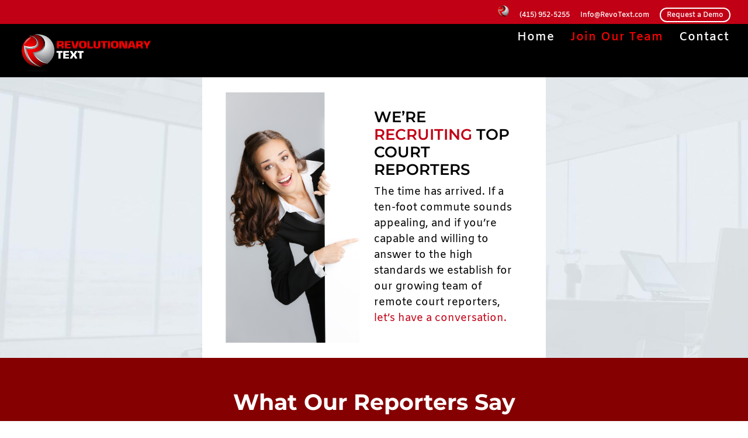

--- FILE ---
content_type: text/css
request_url: https://revotext.com/wp-content/themes/Bruno/css/bruno_widget_style.css?ver=1
body_size: 760
content:
/*widget*/
.bruno_testimonial_widget .widgettitle{font-weight:bold;}
.ts-testimonial-section .ts-testimonial-divi{margin: 0;}
.ts-testimonial-section .owl-controls .owl-buttons div:hover{color: #000;}
a{-webkit-transition: all 0.3s ease;-moz-transition: all 0.3s ease;transition: all 0.3s ease;}
.clear{clear: both;}
.ts-text-center { text-align: center;}
.ts-testimonial-section{padding: 0px;}
.ts-testimonial-section .ts-testimonial-divi{ margin: 0; font-size: 14px;line-height: 24px;}
.ts-testimonial-divi .ts-client-name {font-size: 15px;font-weight: 700;width: 100%; padding-bottom:0}
.ts-testimonial-divi .ts-client-company {bottom-padding: 0;}
.ts-testimonial-divi .ts-client-company a {font-size: 14px; line-height:10px;}
.ts-testimonial-section .owl-controls .owl-buttons div {position: absolute;top: 70%;font-size: 26px;line-height: 26px;margin-top: -14px;}
.ts-testimonial-section .owl-controls .owl-buttons div:hover{ color: #52b3d9;}
.ts-testimonial-section .owl-controls .owl-buttons div.owl-prev{ left: 0;}
.ts-testimonial-section .owl-controls .owl-buttons div.owl-next{right: 0;}
.ts-testimonial-section .owl-controls .owl-pagination {text-align: center;margin-top: 10px;}
.ts-testimonial-section .owl-controls .owl-pagination .owl-page{ background-color: #cccccc;width: 12px; height: 12px; display: inline-block;border-radius: 100%;margin: 0 4px;}
.ts-testimonial-section .owl-controls .owl-pagination .owl-page.active{ background-color: #52b3d9;}
/* Image Style */
.ts-client-image {width: 70px;height: 70px; margin: 20px auto 0;}
.ts-client-image img{-webkit-border-radius: 100%;-moz-border-radius: 100%; border-radius: 100%;}
.ts-client-testimonial {margin: 20px 0 0;padding: 0;font-size: 14px;font-style: italic;line-height: 22px;}
.ts_auth_box{ margin:0px 0px; padding:15px 0 0; font-size:25px; color:#0c283d; font-weight:bold; font-style:italic;}
.ts_auth_box h3, .ts_auth_box h4 {display: inline-block;border: none;}
.ts_auth_box h4{ color:#ee474c; font-weight:normal;}
/*.owl-buttons{ display:none !important;}*/
.ts-not-found-any-testimonial{font-size:15px;font-weight:300; }

.bruno_testimonial_widget .widgettitle {
    background-color: #ed375d;
    padding: 14px 20px;
    border-radius: 100px;
    -moz-border-radius: 100px;
    -wekit-border-radius: 100px;
	color: #ffffff;
	font-weight: bold;
}	

/******* STYLE 1 ********/
.ts_slider_1 .ts-client-testimonial{color: #90979d;}
.ts_slider_1 .ts-testimonial-divi .ts-client-name{color: #0C283D;}
.ts_slider_1 .ts-testimonial-divi .ts-client-company a,.ts_slider_1 .ts-testimonial-divi .ts-client-company{color: #ee474c;}
.ts_slider_1.ts-testimonial-section .owl-controls .owl-pagination .owl-page.active{background-color: #0c283d;}
.ts_slider_1.ts-testimonial-section .owl-controls .owl-pagination .owl-page{background-color: #ffffff;}
.ts_slider_1 .owl-next,.ts_slider_1 .owl-prev{color: #ffffff;}
.ts_slider_1 .owl-next .fa.fa-angle-right:hover,.ts_slider_1 .owl-prev .fa.fa-angle-left:hover{color: #0c283d;}
.ts_slider_1 .ts-text-center,.ts_slider_1 .ts_auth_box,.ts_slider_1.ts-testimonial-section .owl-controls .owl-pagination { text-align: left;}
.ts_slider_1 .ts-client-image { display: none !important;}
.ts_slider_1 .owl-pagination{ display: none !important;}
				
.ts_slider_1 .widgettitle {
    color: #ffffff !important;
    text-align: center !important;
}
.ts_slider_1 .owl-controls .owl-buttons div {
    position: absolute;
    top: -24px;
    font-size: 26px;
    line-height: 26px;
    margin-top: -14px;
}
.ts_slider_1 .owl-controls .owl-buttons div.owl-next {
    right: 7%;
}
.ts_slider_1 .ts-testimonial-divi {
    margin: 0;
    font-size: 14px;
    line-height: 24px;
    padding: 5px;
}
.ts_slider_1 .owl-controls .owl-buttons div.owl-prev {
    left: 83%;
}
.ts_slider_1 {
    min-height: 194px;
}

/******* STYLE 2 ********/

.ts_slider_2 .ts-client-testimonial{color: #90979d;}
.ts_slider_2 .ts-testimonial-divi .ts-client-name{color: #0C283D;}
.ts_slider_2 .ts-testimonial-divi .ts-client-company a,.ts_slider_2 .ts-testimonial-divi .ts-client-company{color: #ed375d;}
.ts_slider_2.ts-testimonial-section .owl-controls .owl-pagination .owl-page.active{background-color: #ed375d;}
.ts_slider_2.ts-testimonial-section .owl-controls .owl-pagination .owl-page{background-color: #0c283d;}
.ts_slider_2 .owl-next,.ts_slider_2 .owl-prev{color: #0c283d; top: 20% !important;}
.ts_slider_2 .owl-next .fa.fa-angle-right:hover,.ts_slider_2 .owl-prev .fa.fa-angle-left:hover{color: #ed375d;}
.ts_slider_2 .ts-text-center,.ts_slider_2 .ts_auth_box,.ts_slider_2.ts-testimonial-section .owl-controls .owl-pagination { text-align: center;}
.ts_slider_2 .ts-client-image { display: inline-block; text-align: center;}
.ts_slider_2 {
    min-height: 260px;
}
.ts_slider_2 .owl-pagination{ display: none;}


--- FILE ---
content_type: text/css
request_url: https://revotext.com/wp-content/themes/Bruno/css/bruno_archive_testimonial.css?ver=6.9
body_size: 1260
content:
@font-face {
  font-family: "b3-realestate-icons";
  src: url("./b3-realestate-icons.eot");
  src: url("./b3-realestate-icons.eot?#iefix") format("embedded-opentype"),
       url("./b3-realestate-icons.woff") format("woff"),
       url("./b3-realestate-icons.ttf") format("truetype"),
       url("./b3-realestate-icons.svg#b3-realestate-icons") format("svg");
  font-weight: normal;
  font-style: normal;
}

@media screen and (-webkit-min-device-pixel-ratio:0) {
  @font-face {
    font-family: "b3-realestate-icons";
    src: url("./b3-realestate-icons.svg#b3-realestate-icons") format("svg");
  }
}

/*General*/
.b3_archive_page{margin-top:50px;}
.b3_archive_testimonial_view_grid {
    -moz-column-count: 3;
    column-count: 3;
	-webkit-column-count: 3;
    -moz-column-gap: 55px;
	-webkit-column-gap: 55px;
    column-gap: 55px;
	
}

.b3_archive_testimonial_view_grid .b3_archive_testimonials_grid.et_pb_column{
    overflow: hidden; 
    margin-bottom: 15.5%;
    page-break-inside: avoid ;/* Firefox */
    break-inside: avoid-column;/* IE 10+ */
    width: 100%;
    word-wrap: break-word;
	display: inline-block;
	-webkit-column-break-inside: avoid; /* Chrome, Safari, Opera */
	-moz-column-break-inside: avoid;
	overflow-wrap: break-word;
}
@media only screen and (min-width: 1685px) {
	.b3_archive_testimonial_view_grid .b3_archive_testimonials_grid.et_pb_column{ width: 420px;}

}
@media only screen and (min-width: 1501px) and (max-width: 1684px) {
	.b3_archive_testimonial_view_grid .b3_archive_testimonials_grid.et_pb_column{ width: 340px;}

}
@media only screen and (min-width: 1280px) and (max-width: 1500px) {
	.b3_archive_testimonial_view_grid .b3_archive_testimonials_grid.et_pb_column{ width: 330px;}

}

.b3_quote:before {
    position: absolute;
    font-family: "ETmodules";
    color: #000;
    opacity: .04;
    top: 70px;
    left: 0px;
    background: none !important;
    font-size: 300px;
    content: "\7b";
	font-style: normal;
}
@media only screen and (max-width: 768px) {
	.b3_quote:before {
		position: absolute;
		font-family: "ETmodules";
		color: #000;
		opacity: .04;
		top: 40px;
		left: 0px;
		background: none !important;
		font-size: 150px;
		content: "\7b";
		font-style: normal;
	}
}

.b3_archive_testimonial_image {
    display: inline-block;
    margin-right: 25px;
}

.b3_archive_testimonial_text {
    font-style: italic;
    font-size: 15px;
    line-height: 1.8em;
    position: relative;
    color: #8d8d8d;
}

.b3_archive_testimonial_name, .b3_archive_testimonial_company_name {
    font-weight: bold;
    font-size: 18px;
    display: inline-block;
    color: #424242;
}

.b3_archive_testimonial_company_name{font-style:italic; margin-bottom: 15px;}

.b3_archive_testimonial_company_name, .b3_archive_testimonial_company_name a {
    font-style: italic;
    font-weight: bold;
    font-size: 15px;
    display: inline-block;
}
/*Grid*/

.b3_archive_testimonials_grid {
  /* border: 1px solid #dfdfdf;*/
    padding: 25px 25px;
    border-radius: 5px;
}
.b3_archive_testimonials_grid article { position:relative; }
.b3_archive_testimonials_grid article .b3_quote.grid_quote:before {
    font-size: 90px;
    top: 40px;
    left: -5px;
}

.b3_archive_testimonials_grid.et_pb_column { 
	margin-right: 2.5%;
	 display: inline-block !important;
	 border: 1px solid #dfdfdf !important;
    -webkit-transition: all 0.6s ease-in-out 0s;
	  -moz-transition:  all 0.6s ease-in-out 0s;
	  -ms-transition: all 0.6s ease-in-out 0s;
	  -o-transition:  all 0.6s ease-in-out 0s;
	 transition: all 0.6s ease-in-out 0s;
	float: left;
}
.b3_archive_testimonials_grid .b3_archive_testimonial_name {
    display: block;
    margin-top: 25px;
}

.b3_archive_testimonial_center{text-align:center;}

.b3_testimonial_image_grid {
    width: 100%;
    margin-right: 0;
	margin-bottom: 15px;
}
.b3_testimonial_image_grid img {
    border-radius: 50%;
	max-height: 105px;
    max-width: 105px;
}

.b3_archive_testimonials_grid article .b3_quote.grid_quote.quote_icon_class::before {left: -25px; top: 0px;}
/*List*/
.b3_testimonials_list {width:100%;}
.b3_testimonials_list .b3_archive_testimonial_image {
    max-width: 140px;
    margin-right: 25px;
    float: left;
    width: 15%;
}

.b3_testimonials_list .b3_archive_testimonial_text.b3_quote:before {
    left: auto;
    right: 0 !important;
    top: 0;
    font-size: 235px;
}


.b3_archive_testimonial_content_list {
  float: left;
  width: 85%;
}

.b3_archive_testimonial_content_list.b3_archive_testimonial_content_list_no_image{
  width: 100%;
}
@media screen and (max-width: 1400px){

.b3_archive_testimonial_content_list {
  float: left;
  width: 80%;
}

}
@media screen and (max-width: 640px){

.b3_archive_testimonial_content_list {
  float: left;
  width: 75%;
}

}
.b3_archive_testimonial_column_list {
    padding: 30px 0;
    border-bottom: 1px solid #ededed;
    margin: 0 !important;
}
.b3_testimonials_list .b3_archive_testimonial_text.b3_quote.b3_quote_icon_class_list::before{font-size: 90px;}

@media screen and (max-width: 639px){
 
 /* LIST */
 .b3_testimonials_list .b3_archive_testimonial_text.b3_quote::before{ font-size: 160px; top:20px; }
}


@media screen and (max-width: 360px){
	/* Grid */
	.b3_archive_testimonials_grid article .b3_quote.grid_quote::before { 
	  left: -25px; 
	}
}
@media screen and (max-width: 1279px){
	 /*General*/
	 .b3_archive_testimonial_view_grid {
		-moz-column-count: 2;
		column-count: 2;
		-webkit-column-count: 2;
		-moz-column-gap: 60px;
		-webkit-column-gap: 60px;
		column-gap: 60px;
	}
}
@media screen and (max-width: 980px){
	 /*General*/
	 .b3_archive_testimonial_view_grid {
		-moz-column-count: 2;
		column-count: 2;
		-webkit-column-count: 2;
		-moz-column-gap: 20px;
		-webkit-column-gap: 20px;
		column-gap: 20px;
	}
	.b3_archive_testimonial_view_grid .et_pb_column{ margin-bottom: 5.5%;display:block;}
	
}
@media screen and (max-width: 767px){
	 /*General*/
	 .b3_archive_testimonial_view_grid {
		-moz-column-count: 1;
		column-count: 1;
		-moz-column-gap: 20px;
		column-gap: 20px;
		-webkit-column-count: 1;
		-webkit-column-gap: 20px;
	}
}

/*Pagination Css*/
.b3_archive_archive_pagination .page-numbers .et-pb-icon {
    font-size: 1.6em;
    vertical-align: middle;
    line-height: 1.2em;
    margin-top: -5px;
}
.b3_archive_archive_pagination span.page-numbers {
    background-color: #f7f7f7;
    border-color: #f7f7f7;
    color: #000;
}
.b3_archive_archive_pagination .page-numbers {
    padding: 5px 10px;
    font-size: 18px;
    color: #b8b8b8;
    font-weight: bold;
    border: 2px solid #e7e7e7;
    border-radius: 5px;
}
.b3_archive_archive_pagination .page-numbers:hover{
	background-color: #f7f7f7;
    border-color: #f7f7f7;
    color: #000;
}
@media screen and (max-width: 767px){
.b3_archive_archive_pagination{ text-align: center; }
.b3_archive_archive_pagination .page-numbers { font-size: 13px; }
}

/*IE*/
.ie .b3_archive_testimonials_grid.et_pb_column_1_3 { 
	float: none;
}

--- FILE ---
content_type: text/css
request_url: https://revotext.com/wp-content/themes/Bruno/css/b3_frontend_et.css?ver=6.9
body_size: 532
content:
/*B3  Icon*/
#page-container .et_pb_more_button.et_pb_button_one.et_pb_button.b3_divi_et-line_icon_fd:before,
#page-container .et_pb_more_button.et_pb_button_one.et_pb_button.b3_divi_et-line_icon_fd:after,
#page-container .et_pb_more_button.et_pb_button_two.et_pb_button.b3_divi_et-line_icon_fd:before,
#page-container .et_pb_more_button.et_pb_button_two.et_pb_button.b3_divi_et-line_icon_fd:after,
#page-container .et_pb_button.b3_divi_et-line_icon_fd:before,
#page-container .et_pb_button.b3_divi_et-line_icon_fd:after,
#page-container .et_pb_newsletter_button.b3_divi_et-line_icon_fd:before,
#page-container .et_pb_newsletter_button.b3_divi_et-line_icon_fd:after,
#page-container .et_overlay.b3_divi_et-line_icon_fd:before,
#page-container .et_overlay.b3_divi_et-line_icon_fd:after,
#page-container .et_pb_promo_button.b3_divi_et-line_icon_fd::before,
#page-container .et_pb_promo_button.b3_divi_et-line_icon_fd::after,
#page-container .et_pb_contact_reset.b3_divi_et-line_icon_fd:before,
#page-container .et_pb_contact_reset.b3_divi_et-line_icon_fd:after,
#page-container .et_pb_contact_submit.b3_divi_et-line_icon_fd:before,
#page-container .et_pb_contact_submit.b3_divi_et-line_icon_fd:after,
#page-container .b3_divi_et-line_icon_fd:before,
#page-container .b3_divi_et-line_icon_fd:after,
#page-container .b3_divi_et-line_icon_fd.et-pb-icon,
#page-container .et_pb_shop.b3_divi_et-line_icon_fd .et_overlay:before,
#page-container .et_pb_font_icon.b3_divi_et-line_icon_fd:before,
#page-container .et_pb_font_icon.b3_divi_et-line_icon_fd:after,
#page-container .et_pb_pricing_table_button.b3_divi_et-line_icon_fd:before,
#page-container .et_pb_pricing_table_button.b3_divi_et-line_icon_fd:after,
.et-db #et-boc .et-fb-font-icon-list li.b3_divi_icons_list.b3_divi_et-line_icon_fd:after{font-family: 'et-line' !important}
/*ET Icon*/
#page-container .et_pb_more_button.et_pb_button_one.et_pb_button.b3_divi_et_icon_fd:before,
#page-container .et_pb_more_button.et_pb_button_one.et_pb_button.b3_divi_et_icon_fd:after,
#page-container .et_pb_more_button.et_pb_button_two.et_pb_button.b3_divi_et_icon_fd:before,
#page-container .et_pb_more_button.et_pb_button_two.et_pb_button.b3_divi_et_icon_fd:after,
#page-container .et_pb_button.b3_divi_et_icon_fd:before,
#page-container .et_pb_button.b3_divi_et_icon_fd:after,
#page-container .et_pb_newsletter_button.b3_divi_et_icon_fd:before,
#page-container .et_pb_newsletter_button.b3_divi_et_icon_fd:after,
#page-container .et_overlay.b3_divi_et_icon_fd:before,
#page-container .et_overlay.b3_divi_et_icon_fd:after,
#page-container .et_pb_promo_button.b3_divi_et_icon_fd::before,
#page-container .et_pb_promo_button.b3_divi_et_icon_fd::after,
#page-container .et_pb_contact_reset.b3_divi_et_icon_fd:before,
#page-container .et_pb_contact_reset.b3_divi_et_icon_fd:after,
#page-container .et_pb_contact_submit.b3_divi_et_icon_fd:before,
#page-container .et_pb_contact_submit.b3_divi_et_icon_fd:after,
#page-container .b3_divi_et_icon_fd:before,
#page-container .b3_divi_et_icon_fd:after,
#page-container .b3_divi_et_icon_fd.et-pb-icon,
#page-container .et_pb_shop.b3_divi_et_icon_fd .et_overlay:before,
#page-container .et_pb_font_icon.b3_divi_et_icon_fd:before,
#page-container .et_pb_font_icon.b3_divi_et_icon_fd:after,
#page-container .et_pb_pricing_table_button.b3_divi_et_icon_fd:before,
#page-container .et_pb_pricing_table_button.b3_divi_et_icon_fd:after,
.et-db #et-boc .et-fb-font-icon-list li.b3_divi_icons_list.b3_divi_et_icon_fd:after{font-family: 'ETModules' !important}
/*B3 Line Icon*/
.et-fb-font-icon-list li.b3_divi_icons_list.b3_divi_et-line_icon_fd{background-color:#85afe51f !important;}
/*Active Icon*/
.et-db #et-boc .et-fb-font-icon-list li.b3_divi_icons_list.active{ background-color: #008bdb !important;border-radius: 0px;color: #fff;}
/*Global*/
.et-db #et-boc ul.et-fb-font-icon-list {max-width: 100%; overflow-y: scroll;max-height: 250px;}
.et-db #et-boc .et-fb-font-icon-list li {font-size: 20px !important;line-height: 22px !important;width: 50px;height: 50px;text-align: center;padding: 12px 15px 0px !important;vertical-align: middle;}
.et-pb-icon.hide_icon{display:none;}
.show_icon.et-pb-icon{display:inline-block;}
/*B3  Icon*/
.et_pb_more_button.et_pb_button_one.et_pb_button.b3_divi_et-line_icon_fd:before,
.et_pb_more_button.et_pb_button_one.et_pb_button.b3_divi_et-line_icon_fd:after,
.et_pb_more_button.et_pb_button_two.et_pb_button.b3_divi_et-line_icon_fd:before,
.et_pb_more_button.et_pb_button_two.et_pb_button.b3_divi_et-line_icon_fd:after,
.et_pb_button.b3_divi_et-line_icon_fd:before,
.et_pb_button.b3_divi_et-line_icon_fd:after,
.et_pb_newsletter_button.b3_divi_et-line_icon_fd:before,
.et_pb_newsletter_button.b3_divi_et-line_icon_fd:after,
.et_overlay.b3_divi_et-line_icon_fd:before,
.et_overlay.b3_divi_et-line_icon_fd:after,
.et_pb_promo_button.b3_divi_et-line_icon_fd::before,
.et_pb_promo_button.b3_divi_et-line_icon_fd::after,
.et_pb_contact_reset.b3_divi_et-line_icon_fd:before,
.et_pb_contact_reset.b3_divi_et-line_icon_fd:after,
.et_pb_contact_submit.b3_divi_et-line_icon_fd:before,
.et_pb_contact_submit.b3_divi_et-line_icon_fd:after,
.b3_divi_et-line_icon_fd:before,
.b3_divi_et-line_icon_fd:after,
.b3_divi_et-line_icon_fd.et-pb-icon,
.et_pb_shop.b3_divi_et-line_icon_fd .et_overlay:before,
.et_pb_font_icon.b3_divi_et-line_icon_fd:before,
.et_pb_font_icon.b3_divi_et-line_icon_fd:after,
.et_pb_pricing_table_button.b3_divi_et-line_icon_fd:before,
.et_pb_pricing_table_button.b3_divi_et-line_icon_fd:after,
.et-db #et-boc .et-fb-font-icon-list li.b3_divi_icons_list.b3_divi_et-line_icon_fd:after{font-family: 'et-line' !important}
/*ET Icon*/
.et_pb_more_button.et_pb_button_one.et_pb_button.b3_divi_et_icon_fd:before,
.et_pb_more_button.et_pb_button_one.et_pb_button.b3_divi_et_icon_fd:after,
.et_pb_more_button.et_pb_button_two.et_pb_button.b3_divi_et_icon_fd:before,
.et_pb_more_button.et_pb_button_two.et_pb_button.b3_divi_et_icon_fd:after,
.et_pb_button.b3_divi_et_icon_fd:before,
.et_pb_button.b3_divi_et_icon_fd:after,
.et_pb_newsletter_button.b3_divi_et_icon_fd:before,
.et_pb_newsletter_button.b3_divi_et_icon_fd:after,
.et_overlay.b3_divi_et_icon_fd:before,
.et_overlay.b3_divi_et_icon_fd:after,
.et_pb_promo_button.b3_divi_et_icon_fd::before,
.et_pb_promo_button.b3_divi_et_icon_fd::after,
.et_pb_contact_reset.b3_divi_et_icon_fd:before,
.et_pb_contact_reset.b3_divi_et_icon_fd:after,
.et_pb_contact_submit.b3_divi_et_icon_fd:before,
.et_pb_contact_submit.b3_divi_et_icon_fd:after,
.b3_divi_et_icon_fd:before,
.b3_divi_et_icon_fd:after,
.b3_divi_et_icon_fd.et-pb-icon,
.et_pb_shop.b3_divi_et_icon_fd .et_overlay:before,
.et_pb_font_icon.b3_divi_et_icon_fd:before,
.et_pb_font_icon.b3_divi_et_icon_fd:after,
.et_pb_pricing_table_button.b3_divi_et_icon_fd:before,
.et_pb_pricing_table_button.b3_divi_et_icon_fd:after,
.et-db #et-boc .et-fb-font-icon-list li.b3_divi_icons_list.b3_divi_et_icon_fd:after{font-family: 'ETModules' !important}

--- FILE ---
content_type: text/css
request_url: https://revotext.com/wp-content/themes/Bruno/style.css?ver=2.4
body_size: 7438
content:
/*
 Theme Name:   Bruno
 Theme URI:    https://bruno.b3multimedia.ie/
 Description:  A Child Theme built for Divi
 Author:       B3 Multimedia Solutions
 Author URI:   https://www.b3multimedia.ie
 Template:     Divi
 Version:      2.4
*/
.wp-image-4124 {
	margin-bottom: 20px;
}
/************************** POPULAR ARTICLES WIDGET ************************/
.rpwt-widget-title {
    font-size: 16px;
    font-weight: 900;
    line-height: normal;
    margin: 0;
    padding: 0;
}
.rptw-item:hover img {
  filter: brightness(100%);
     transition: all .6s ease;
    -webkit-transition: all .6s ease;
    -moz-transition: all .6s ease;
    -o-transition: all .6s ease;
    transform:scale(1.02);
}
.rptw-item img {
  filter:brightness(60%);
     transition: all .6s ease;
    -webkit-transition: all .6s ease;
    -moz-transition: all .6s ease;
    -o-transition: all .6s ease;
    transform:scale(.9);
}
/************************* BRUNO PORTFOLIO *************************/
.bruno-portfolio .et_pb_portfolio_item .post-meta {
    opacity:0;
    margin-left:20px;
    transition: all 0.6s ease 0s;
    -webkit-transition: all 0.6s ease 0s;
    -moz-transition: all 0.6s ease 0s;
    -o-transition: all 0.6s ease 0s;
}
.bruno-portfolio .et_pb_portfolio_item:hover .post-meta {
    opacity: 1;
    margin-left:0px;
    transition: all 0.6s ease 0s;
    -webkit-transition: all 0.6s ease 0s;
    -moz-transition: all 0.6s ease 0s;
    -o-transition: all 0.6s ease 0s;
}
.bruno-portfolio .et_overlay:before {
    position: absolute;
    top: 90%;
    left: 10%;
    margin: -14px 0 0 -14px;
    font-size: 24px;
    -webkit-transition: all 0.4s;
    -moz-transition: all 0.4s;
    transition: all 0.4s;
}
.bruno-portfolio .et_overlay {
    -webkit-transform: scale(.8);
    -moz-transform: scale(.8);
    -o-transform: scale(.8);
    -ms-transform: scale(.8);
    transform: scale(.8);
    border:none !important;
}
.bruno-portfolio .et_shop_image:hover .et_overlay, .bruno-portfolio .et_portfolio_image:hover .et_overlay, .bruno-portfolio .et_pb_gallery_image:hover .et_overlay{
    -webkit-transform: scale(1);
    -moz-transform: scale(1);
    -o-transform: scale(1);
    -ms-transform: scale(1);
    transform: scale(1);
}
.et_pb_filterable_portfolio .et_pb_portfolio_filters li a.active {
    color: #fff !important;
    background: #ee474c !important;
}
.et_pb_filterable_portfolio .et_pb_portfolio_filters li a {
    display: block;
    overflow: hidden;
    height: auto;
    margin: -1px -1px 0 0;
    padding: 15px 20px;
    border: none !important;
    color: rgba(102, 102, 102, 0.65);
    background-color: #e1e6e8;
}
.et_pb_filterable_portfolio .et_pb_portfolio_filters li:first-child a {
    -webkit-border-radius: 30px 0 0 30px;
    -moz-border-radius: 30px 0 0 30px;
    border-radius: 30px 0 0 30px;
}
.et_pb_filterable_portfolio .et_pb_portfolio_filters li:last-child a {
    -webkit-border-radius: 0 30px 30px 0;
    -moz-border-radius: 0 30px 30px 0;
    border-radius: 0 30px 30px 0;
}
/**************************** END ****************************/
.et_pb_map {
  height: 550px;
}
.bold-heading {
  font-weight: 900;
}
@media (max-width: 479px) {
  .red-heading-image {
    display: inline;
    float: left;
    width: 100%;
    padding: 10px 100px;
  }
}
/**************** BACKGROUND ANIMATION EFFECT *********************/
.gradientcta .et_parallax_bg {
    background-size: 150% 150%;
    -webkit-animation: gradientAnimation 50s ease-in-out infinite;
    -moz-animation: gradientAnimation 50s ease-in-out infinite;
    -o-animation: gradientAnimation 50s ease-in-out infinite;
    animation: gradientAnimation 50s ease-in-out infinite;
}
@-webkit-keyframes gradientAnimation {
    0%{background-position:0% 50%}
    50%{background-position:100% 50%}
    100%{background-position:0% 50%}
}
@-moz-keyframes gradientAnimation {
    0%{background-position:0% 50%}
    50%{background-position:100% 50%}
    100%{background-position:0% 50%}
}
@-o-keyframes gradientAnimation {
    0%{background-position:0% 50%}
    50%{background-position:100% 50%}
    100%{background-position:0% 50%}
}
@keyframes gradientAnimation { 
    0%{background-position:0% 50%}
    50%{background-position:100% 50%}
    100%{background-position:0% 50%}
}
/**************** CIRCULAR *********************/
.circular {
    text-align: -webkit-center;
}
.circular img {
  border-radius: 50%;
  -webkit-border-radius: 50%;
  -moz-border-radius: 50%;
}
@media only screen and (min-width: 901px) and (max-width: 980px) {
.circular .et_pb_team_member_description {
    display: block;
}
.et_pb_team_member.circular{text-align:center;}
.et_pb_column .et_pb_team_member_image {
    display: inline-table;
    float: none !important;
    margin: 0 !important;
    text-align: center !important;
    width: 280px !important;
}
}
@media only screen and (min-width: 768px) and (max-width: 900px) {
.circular .et_pb_team_member_description {
    display: inline-block;
}
.et_pb_team_member.circular{text-align:center;}
.et_pb_column .et_pb_team_member_image {
    display: inline-block;
    float: none !important;
    margin: 0 !important;
    text-align: center !important;
    width: 280px !important;
}
}
/**************** CALDERA CONTACT FORM *********************/
.caldera-img {
  margin-top: -70px;
  padding-bottom: 30px;
}
.remodal {
    -webkit-box-sizing: border-box;
    box-sizing: border-box;
    width: 100%;
    margin-bottom: 20px;
    padding: 30px 40px !important;
    border-radius: 6px;
    -webkit-transform: translate3d(0,0,0);
    transform: translate3d(0,0,0);
    color: #2b2e38;
    background: #fff;
        vertical-align: middle;
    box-shadow: 0 0 40px rgba(0,0,0,0.24);
    -moz-box-shadow: 0 0 40px rgba(0,0,0,0.24);
    -webkit-box-shadow: 0 0 40px rgba(0,0,0,0.24);
}
.remodal-overlay {
    z-index: 99999 !important;
}
.remodal-wrapper {
    position: fixed;
    z-index: 100000 !important;
    top: 0;
    right: 0;
    bottom: 0;
    left: 0;
    display: none;
    overflow: auto;
    text-align: center;
    -webkit-overflow-scrolling: touch;
}
.caldera-grid .col-sm-12 {
    float: none;
    text-align: center;
}
.caldera-grid .form-control {
    display: block;
    width: 100%;
    padding: 16px 12px;
    margin-bottom: 15px;
    font-size: 14px;
    color: #555;
    background-color: #f5f5f5 !important;
    background-image: none;
    border-radius: 2px !important;
    border: none !important;
}
.caldera-grid .btn-default {
    color: #fff !important;
    background-color: #ee474c !important;
    border: 1px solid #ee474c !important;
    width: 100%;
    height: 50px !important;
    font-size: 18px !important;
    font-weight: 600 !important;
    border-radius: 4px !important;
    -moz-border-radius: 4px !important;
    -webkit-border-radius: 4px !important;
     transition: all 0.6s ease 0s;
    -webkit-transition: all 0.6s ease 0s;
    -moz-transition: all 0.6s ease 0s;
    -o-transition: all 0.6s ease 0s;
}
.caldera-grid .btn-default:hover, .caldera-grid .btn-default:focus, .caldera-grid .btn-default.focus, .caldera-grid .btn-default:active, .caldera-grid .btn-default.active, .open>.dropdown-toggle.caldera-grid .btn-default {
    color: #fff;
    background-color: #ff6666 !important;
    border-color: #ff6666 !important;
    transition: all 0.6s ease 0s;
    -webkit-transition: all 0.6s ease 0s;
    -moz-transition: all 0.6s ease 0s;
    -o-transition: all 0.6s ease 0s;
}
.caldera-grid .form-control:focus {
    border-color: #ee474c !important;
    outline: 0;
    -webkit-box-shadow: inset 0 1px 1px rgba(0,0,0,.075),0 0 15px rgba(238, 71, 76, 0.3) !important;
    box-shadow: inset 0 1px 1px rgba(238, 71, 76, 0.15),0 0 15px rgba(238, 71, 76, 0.3) !important;
    background-color: white !important;
}
#popup-booking-form { display: none; }
@media only screen and (max-width: 680px){
  .remodal {
        max-width: 100%;
        padding: 30px 20px !important;
  }
}
.form-submit input, .comment-reply-link {
	color: #fff !important;
}
/*********** PRICING TABLE **************/
.et_pb_pricing_table:hover {
   box-shadow: 0px 5px 20px rgba(0,0,0,0.2);
    -moz-box-shadow:    0px 5px 20px rgba(0,0,0,0.2);
    -webkit-box-shadow: 0px 5px 20px rgba(0,0,0,0.2);
  transform: translate3d(0px, -10px, 0px);
  transition: all .3s ease-in-out;
}
.et_pb_pricing_table {
  transition: all .3s ease-in-out;
  border: 1px solid #E8E8E8;
}
.pricing-btn .et_pb_pricing_table_button {
    color: #fff !important;
    /*background: #ee474c !important;
    border: 8px solid #ee474c !important;*/
}
.et_pb_pricing_table:hover .et_pb_pricing_table_button {
  /* background: #ee474c !important;*/
  color: #fff !important;
  letter-spacing: 2px;
 /* border: 8px solid #ee474c !important;*/
}
.et_pb_pricing_table .et_pb_pricing_table_button:hover {
 /* background: #ee474c !important;*/
  color: #fff !important;
 /* border: 8px solid #ee474c;*/
  letter-spacing: 2px !important;
}
.et_pb_pricing_table .et_pb_pricing_heading h2 {
    padding-bottom: 5px;
    color: #1e88e5;
}
.et_pb_pricing_content_top {
    padding-bottom: 30px;
    border-bottom: 1px solid #E8E8E8;
}
.et_pb_best_value {
    display: block;
    color: #B9B8B8;
}
.et_pb_pricing_heading {
    margin-bottom: 17px;
    padding: 30px 0 10px 0;
}
.et_pb_sum {
    font-size: 100px;
    font-weight: 300;
    line-height: 1.03em;
   /* color: #ee474c !important;*/
}
/*---------------------------------------------------------------------*/
/*---------------------------  GHOST HEADER FIXED  ---------------------------------*/
/*-------------------------------------------------------------------------*/
/*.archive #main-header, .single-post #main-header {
  background-color: #ee474c !important;
}*/

#top-menu li.current-menu-item>a {
  color: #fff;
}
/*------------------------------------------------*/
/*-----------------[CTA Menu Item]----------------*/
/*------------------------------------------------*/
/* style the sign up cta button */
           
li.sign-up {
    background-color: #ef666a;
    border: solid 1px #ef666a;
    font-weight: 700;
    text-transform: uppercase;
    text-align: center;
    padding: 12px 30px!important;
    border-radius: 2px;
    -moz-transition: all 0.5s ease-in-out;
    -webkit-transition: all 0.5s ease-in-out;
    transition: all 0.5s ease-in-out;
    height: 42px;
}
li.sign-up:hover {
    background: none;
    border: solid 1px #fff;
    cursor: pointer;
}
.sign-up:hover a {
    color: #fff;
}

.et_header_style_left #et-top-navigation .sign-up nav > ul > li > a,
.et_pb_pagebuilder_layout #et-top-navigation .sign-up nav > ul > li > a,
.et_header_style_split #et-top-navigation .sign-up nav > ul > li > a {
    padding-bottom: 10px;
}
/* fixed header button text color */
.et-fixed-header #top-menu .sign-up a {
    color: #fff!important;}
.sign-up li.current-menu-ancestor > a, .sign-up li.current-menu-item > a {
    color: #fff !important;}
 .et-fixed-header #top-menu .sign-up li {
  background-color: #ed464b;
    border: solid 1px #fff;
 }
@media only screen and (min-width : 981px) {
    .et_header_style_left #et-top-navigation,
    .et_pb_pagebuilder_layout #et-top-navigation,
     .et_header_style_split #et-top-navigation {
        padding: 16px 0 16px 0 !important;
    }
}     
.et_pb_fullwidth_menu .et_pb_menu__menu,
.et_pb_fullwidth_menu .et_pb_menu__menu>nav,
.et_pb_fullwidth_menu .et_pb_menu__menu>nav>ul,
.et_pb_menu .et_pb_menu__menu,
.et_pb_menu .et_pb_menu__menu>nav,
.et_pb_menu .et_pb_menu__menu>nav>ul {
    align-items: center;
}
  @media only screen and  (max-width: 980px) {
li.sign-up {
    font-weight: 900;
    text-transform: uppercase;
    text-align: center !important;
    width: 100%;
    margin-top: 20px;
    padding: 7px !important;
    -moz-transition: all 0.5s ease-in-out;
    -webkit-transition: all 0.5s ease-in-out;
    transition: all 0.5s ease-in-out;
    float: left !important;
    height: 60px !important;
    border: none;
}
li.sign-up:hover {
    background: #f16468;
    border: none;
    cursor: pointer;
}
}
.mobile_menu_bar:before {
	color: #fff !important;
}
.et_mobile_menu {
	background-color: rgb(23, 50, 71) !important;
}
/***************************** HOVER ANIMATIONS **************************/
.ease {
-webkit-transition: all .6s ease;
  -moz-transition: all .6s ease;
  -ms-transition: all .6s ease;
  -o-transition: all .6s ease;
  transition: all .6s ease;
}
.ease:hover {
-webkit-transition: all .6s ease;
  -moz-transition: all .6s ease;
  -ms-transition: all .6s ease;
  -o-transition: all .6s ease;
  transition: all .6s ease;
}
.move-right:hover {
  transform: translate3d(15px,0, 100px);
  -webkit-transform: translate3d(15px,0,100px);
}
.move-left:hover {
  transform: translate3d(-15px,0, 100px);
  -webkit-transform: translate3d(-15px,0,100px);
}
.stroke {
  opacity:.9;
}
.stroke:hover {
  opacity:1;
}
/*---------------------------------------------------------------------*/
/*---------------------------  SJ MOBILE MENU  ---------------------------------*/
/*-------------------------------------------------------------------------*/

#mobile_menu { display: block !important; min-height: 100vh; top: 0; border-top: none; padding-top: 80px; z-index: 9998; }

.mobile_nav.closed #mobile_menu {
 transform: rotateY(90deg); -webkit-transform: rotateY(90deg);
 transform-origin: right; -webkit-transform-origin: right;
 background: #fff; transition: .8s ease-in-out !important; }

.mobile_nav.opened #mobile_menu {
 transform: rotateY(0deg); -webkit-transform: rotateY(0deg);
 transform-origin: right; -webkit-transform-origin: right;
 background: #f1f1f1; transition: .8s ease-in-out; }

.mobile_nav.opened .mobile_menu_bar:before {
 content: "\4d"; color: #fff; }

.et_mobile_menu li a { color: #fff; }

@media(max-width: 980px) {
 
.et_header_style_split .mobile_menu_bar, 
.et_header_style_left .mobile_menu_bar,
.et_pb_pagebuilder_layout .mobile_menu_bar  { z-index: 9999; }

.et_non_fixed_nav.et_transparent_nav #main-header, .et_non_fixed_nav.et_transparent_nav #top-header, .et_fixed_nav #main-header, .et_fixed_nav #top-header {position: fixed !important; }

.et_mobile_menu { overflow: scroll !important; }

.et_fixed_nav #main-header {position: fixed !important;}    

body.mobilemenuscroll{overflow:hidden !important;}

#main-header .container.clearfix.et_menu_container { width: 100%; }

.logo_container { padding-left: 30px; }

#et-top-navigation { padding-right: 30px; }

}

@media(min-width: 341px) {

#mobile_menu { width: 340px; margin-left: calc(100% - 340px); }

} 

@media(max-width: 340px) {

#mobile_menu { width: 100%; margin-left: 0; }
}
/*---------------------------------------------------------------------*/
/*---------------------------  HOVER WOBBLE  ---------------------------------*/
/*-------------------------------------------------------------------------*/
.hvr-wobble-vertical {
    display: inline-block;
    vertical-align: middle;
    -webkit-transform: translateZ(0);
    transform: translateZ(0);
    box-shadow: 0 0 1px rgba(0,0,0,0);
    -webkit-backface-visibility: hidden;
    backface-visibility: hidden;
    -moz-osx-font-smoothing: grayscale;
}
  .hvr-wobble-vertical:hover, .hvr-wobble-vertical:focus, .hvr-wobble-vertical:active {
    -webkit-animation-name: hvr-wobble-vertical;
    animation-name: hvr-wobble-vertical;
    -webkit-animation-duration: 1s;
    animation-duration: 1s;
    -webkit-animation-timing-function: ease-in-out;
    animation-timing-function: ease-in-out;
    -webkit-animation-iteration-count: 1;
    animation-iteration-count: 1;
}
.hvr-wobble-vertical-1 {
    display: inline-block;
    vertical-align: middle;
    -webkit-transform: translateZ(0);
    transform: translateZ(0);
    box-shadow: 0 0 1px rgba(0,0,0,0);
    -webkit-backface-visibility: hidden;
    backface-visibility: hidden;
    -moz-osx-font-smoothing: grayscale;
}
.remodal:hover .hvr-wobble-vertical-1, .caldera-grid:hover .hvr-wobble-vertical-1  {
  -webkit-animation-name: hvr-wobble-vertical;
    animation-name: hvr-wobble-vertical;
    -webkit-animation-duration: 1s;
    animation-duration: 1s;
    -webkit-animation-timing-function: ease-in-out;
    animation-timing-function: ease-in-out;
    -webkit-animation-iteration-count: 1;
    animation-iteration-count: 1;
}
@-webkit-keyframes hvr-wobble-vertical {
  16.65% {
    -webkit-transform:translateY(8px);
    transform:translateY(8px)
    }
  33.3% {
    -webkit-transform:translateY(-6px);
    transform:translateY(-6px)
    }
  49.95% {
    -webkit-transform:translateY(4px);
    transform:translateY(4px)
    }
  66.6% {
    -webkit-transform:translateY(-2px);
    transform:translateY(-2px)
    }
  83.25% {
    -webkit-transform:translateY(1px);
    transform:translateY(1px)
    }
  100% {
    -webkit-transform:translateY(0);
    transform:translateY(0)
    }
    }

@keyframes hvr-wobble-vertical {
  16.65% {
    -webkit-transform:translateY(8px);
    transform:translateY(8px)
    }
  33.3% {
    -webkit-transform:translateY(-6px);
    transform:translateY(-6px)
    }
  49.95% {
    -webkit-transform:translateY(4px);
    transform:translateY(4px)
    }
  66.6%{
    -webkit-transform:translateY(-2px);
    transform:translateY(-2px)
    }
  83.25% {
    -webkit-transform:translateY(1px);
    transform:translateY(1px)
    }
  100% {
    -webkit-transform:translateY(0);
    transform:translateY(0)
    }
    }
/*---------------------------------------------------------------------*/
/*---------------------------  TOGGLE CUSTOM  ---------------------------------*/
/*-------------------------------------------------------------------------*/
.toggle_custom .et_pb_toggle .et_pb_toggle_item {
    border: none;
    border-bottom: 2px solid #d9d9d9 !important;
    transition: 0.4s;
}
.toggle_custom .et_pb_toggle_open {
    border-bottom: 2px solid #027EE9 !important;
    }
.toggle_custom .et_pb_toggle_title:before {
    font-size: 50px !important ;
    content: "3" !important;
    -webkit-transition: 0.3s;
    transition: 0.3s;
}
.toggle_custom .et_pb_toggle h5 {
    font-size: 24px;
    color: #C5C5C5 !important;
    font-weight: 500;
}
.toggle_custom .et_pb_toggle_open .et_pb_toggle_title:before {
    color: #027EE9;
    -ms-transform: rotate(180deg);
    -webkit-transform: rotate(180deg);
    transform: rotate(180deg);
}
.toggle_custom .et_pb_toggle_open .et_pb_toggle_title {
    color: #027EE9 !important;
    font-weight: 500;
}
/*---------------------------------------------------------------------*/
/*---------------------------  PRELOADER  ---------------------------------*/
/*-------------------------------------------------------------------------*/
.preloader {
  position: fixed;
  top: 0;
  left: 0;
  right: 0;
  bottom: 0;
  background-color: #fefefe;
  z-index: 9999999;
  height: 100%;
  width: 100%;
  overflow: hidden !important;
}
.preloader .status {
  /*width: 100px;
  height: 100px;*/
  position: absolute;
  left: 50%;
  top: 50%;
 /* background-image: url(images/bruno-loader.gif);*/
  background-repeat: no-repeat;
  background-position: center;
  -webkit-background-size: cover;
  background-size: cover;
  margin: -50px 0 0 -50px;
}
/*---------------------------------------------------------------------*/
/*---------------------------  HOMEPAGE SLIDER  ---------------------------------*/
/*-------------------------------------------------------------------------*/
#cover-section .et_pb_slider .et_pb_slide {
    -webkit-animation: scale-up 1.5s forwards cubic-bezier(0.7, 0, 0.3, 1);
    animation: scale-up 1.5s forwards cubic-bezier(0.7, 0, 0.3, 1);
}
#cover-section .et_pb_slider .et_pb_slide.et-pb-active-slide {
-webkit-animation: scale-up-down 1.5s forwards cubic-bezier(0.7, 0, 0.3, 1);
animation: scale-up-down 1.5s forwards cubic-bezier(0.7, 0, 0.3, 1);
}
/* Animations */
@-webkit-keyframes scale-up {
from { -webkit-transform: scale(1.1); }
to { -webkit-transform: scale(1.5); }
}
@keyframes scale-up {
from { transform: scale(1.1); }
to { transform: scale(1.5); }
}
@-webkit-keyframes scale-up-down {
from { -webkit-transform: scale(1); }
to { -webkit-transform: scale(1.1); }
}
@keyframes scale-up-down {
from { transform: scale(1); }
to { transform: scale(1.1); }
}
/*---------------------------------------------------------------------*/
/*---------------------------  BACK TO TOP  ---------------------------------*/
/*-------------------------------------------------------------------------*/
.et_pb_scroll_top.et-pb-icon {
  right: 30px;
  bottom: 30px;
  padding: 6px;
  -webkit-border-radius: 50px;
  -moz-border-radius: 50px;
  border-radius: 50px;
  background: rgb(237, 79, 84);
  font-size: 34px;
  -webkit-transition: all 400ms ease;
  -moz-transition: all 400ms ease;
  -ms-transition: all 400ms ease;
  -o-transition: all 400ms ease;
  transition: all 400ms ease;
}
.et_pb_scroll_top.et-pb-icon:hover {
  box-shadow: 1px 4px 5px rgba(0,0,0,0.12);
  -moz-box-shadow: 1px 4px 5px rgba(0,0,0,0.12);
  -webkit-box-shadow: 1px 4px 5px rgba(0,0,0,0.12);
  background: #ff4e4e;
  -webkit-transition: all 400ms ease;
  -moz-transition: all 400ms ease;
  -ms-transition: all 400ms ease;
  -o-transition: all 400ms ease;
  transition: all 400ms ease;
}
/*---------------------------------------------------------------------*/
/*---------------------------  FOOTER  ---------------------------------*/
/*-------------------------------------------------------------------------*/
#footer-text {
    text-align: left;
    color: rgb(255, 255, 255);
    float: left;
    margin-top: 30px;
}
#footer-logo {
    height: auto;
    margin-bottom: 20px;
    margin-top: 22px;
    margin-right: 30px;
    float: left;
    text-align: left !important;
}
.et-social-icons {
    float: right;
    margin-top: 20px;
}
.et-social-icons li {
    display: inline-block;
    margin-left: 10px;
    border: solid 2px #fff;
    width: 50px;
    height: 50px;
}
#footer-bottom .et-social-icon a {
    font-size: 22px;
    width: 48px;
    height: 50px;
    line-height: 50px;
    opacity: 1;
}
#footer-bottom .et-social-icon:hover a {
    -webkit-animation: swing 1s ease;
        animation: swing 1s ease;
        -webkit-animation-iteration-count: 1;
        animation-iteration-count: 1;
}
#footer-bottom .container {
  max-width: 100%;
}
#footer-bottom > .container {
    flex-direction: row-reverse !important;
    justify-content: space-between;
}
@media (max-width: 479px) {
  .et-social-icons {
    float: none;
}
.et-social-icons li {
    width: 40px;
    height: 40px;
}
#footer-bottom .et-social-icon a {
    font-size: 15px;
    width: 28px;
}
#footer-logo {
    width: 100%;
    margin-bottom: 20px;
    margin-top: 0px;
    text-align: -webkit-center !important;
}
#footer-text {
    text-align: -webkit-center;
    color: rgba(255, 255, 255,.6);
    float: none;
    font-size: 12px;
    margin: 50px 0 80px;
    line-height: normal;
}
}
/*----------------------------------------------------------------------------------*/
/*------------------------------------  Global Styles  ---------------------------------*/
/*-------------------------------------------------------------------------------------*/
a:hover {
    text-decoration: none;
    transition: all .3s ease-in-out;
    cursor: pointer;
}
a {
    text-decoration: none;
    transition: all .3s ease-in-out;
}
/*--------------------------------------------------------------------------------------*/
/*----------------------------------  Shadow Diagonal Lines  ---------------------------------*/
/*-----------------------------------------------------------------------------------------*/
    #et-main-area { overflow: hidden;} /* Hides all the items that float over the right margin */
    .diagonal-shadow::before,.diagonal-shadow::after {
        position: absolute;
        content: '';
        pointer-events: none;}
    .diagonal-shadow {
        z-index: 9999;
        padding-top: 6em;
       /*background: #2072a7;*/}
    .diagonal-shadow::before,.diagonal-shadow::after {
        top: 0;
        left: -25%;
        z-index: -1;
        width: 150%;
        height: 75%;
        background: inherit;
        -webkit-transform: rotate(-3deg);
        transform: rotate(-3deg);
        -webkit-transform-origin: 0 0;
        transform-origin: 0 0;}
 /*------------------------------------------------------------------------------------*/
/*--------------------------------  Slider Styles  --------------------------------------*/
/*------------------------------------------------------------------------------------*/
 
 .et-pb-controllers {
    position: absolute;
    z-index: 10;
    bottom: 120px !important;
    left: 0;
    width: 100%;
    text-align: center;
}
.et-pb-controllers a {
    display: inline-block;
    width: 50px;
    height: 5px;
    margin-right: 10px;
    -webkit-border-radius: 0 !important;
    -moz-border-radius: 0 !important;
    border-radius: 0 !important;
    background-color: rgb(255, 255, 255);
    text-indent: -9999px;
}
.et-pb-controllers .et-pb-active-control {
    background-color: #ed464b !important;
}
.slider-text {
    font-weight: 900;
}
.bruno-slider {
	font-weight: 900;
  line-height: 1.2em;
}
.et_pb_slides .et_pb_slide_description {
    display: inline-block;
}
@media (max-width: 479px) {
.et-pb-controllers {
    bottom: 60px !important;
}
}

/*--------------------------------------------------------------*/
/*------------ Services Blurb  -------------------------------------*/
/*-----------------------------------------------------------------*/

.b_blurb {
	padding: 30px;
	-webkit-box-shadow: 0px 1px 6px 0px rgba(0, 0, 0, 0.06);
  -moz-box-shadow: 0px 1px 6px 0px rgba(0, 0, 0, 0.06);
  box-shadow: 0px 1px 6px 0px rgba(0, 0, 0, 0.06);
  transition: all 0.4s ease-in-out;
	margin-bottom: 30px !important;
}
.b_blurb:hover {
    -webkit-box-shadow: 0 15px 20px rgba(0,0,0,0.12);
    -moz-box-shadow: 0 15px 20px rgba(0,0,0,0.12);
    box-shadow: 0 15px 20px rgba(0,0,0,0.12);
    -webkit-transform: translate(0, -4px) !important;
}
.b_blurb .et-pb-icon {
    transform: scale(0.9);
    opacity: 0.3;
    transition: all .3s ease-in-out;
}
.b_blurb:hover .et-pb-icon {
    transform: scale(1.0);
    opacity: 1;
}

.et_pb_blurb_position_left .et_pb_main_blurb_image {
    min-width: 55px !important;
}
/*------------------------------------------------------------------------*/
/*---------------------------- COURSE BLURB ------------------------*/
/*---------------------------------------------------------------------*/
.course-blurb {
    transition: all .3s ease-in-out;
}
.course-blurb:hover {
    box-shadow: 0px 10px 30px rgba(0,0,0,0.3);
    -moz-box-shadow:    0px 10px 30px rgba(0,0,0,0.3);
    -webkit-box-shadow: 0px 10px 30px rgba(0,0,0,0.3);
     -webkit-transform: translate(0, -4px);
    transition: all .3s ease-in-out;
}
.course-blurb .et_pb_main_blurb_image {
    text-align: left;
    width: 100px;
    margin-top: -20px;
    position: absolute;
    transition: all .3s ease-in-out;
}
.course-blurb:hover .et_pb_main_blurb_image {
    text-align: left;
    margin-top: 0px;
    position: absolute;
    transition: all .3s ease-in-out;
    transform: scale(0.8);
}
.course-blurb .et_pb_blurb h4 {
    padding: 25px 0 50px 120px !important;
}
/*------------------------------------------------------------------------*/
/*---------------------------- BRUNO BUTTON ------------------------*/
/*---------------------------------------------------------------------*/
button.bruno-button {
      padding: 2px 0px 3px;
}
.bruno-button {
  color: #ee474c;
  font-weight: 600;
  background: #fff;
  border: none;
  text-align: left;
  margin: 20px 0 0;
  font-size: 18px;
  width: 200px;
  transition: all 0.5s;
  cursor: pointer;
}
.bruno-button span {
  cursor: pointer;
  display: inline-block;
  position: relative;
  transition: 0.5s;
}
.bruno-button span:after {
 font-family: 'ETmodules';
  content: "\24";
  position: absolute;
  opacity: 0;
  top: -2px;
  font-weight:100;
  right: 0px;
  transition: 0.5s;
  font-size:28px;
}
.bruno-button:hover span:after {
    -webkit-animation: swing 1s ease;
        animation: swing 1s ease;
        -webkit-animation-iteration-count: 1;
        animation-iteration-count: 1;
}
.course-blurb:hover .bruno-button span:after {
  opacity: 1;
  right: 0;
  margin-right: -35px;
}
@-webkit-keyframes swing
{
    15%
    {
        -webkit-transform: translateX(5px);
        transform: translateX(5px);
    }
    30%
    {
        -webkit-transform: translateX(-5px);
       transform: translateX(-5px);
    } 
    50%
    {
        -webkit-transform: translateX(3px);
        transform: translateX(3px);
    }
    65%
    {
        -webkit-transform: translateX(-3px);
        transform: translateX(-3px);
    }
    80%
    {
        -webkit-transform: translateX(2px);
        transform: translateX(2px);
    }
    100%
    {
        -webkit-transform: translateX(0);
        transform: translateX(0);
    }
}
@keyframes swing
{
    15%
    {
        -webkit-transform: translateX(5px);
        transform: translateX(5px);
    }
    30%
    {
        -webkit-transform: translateX(-5px);
        transform: translateX(-5px);
    }
    50%
    {
        -webkit-transform: translateX(3px);
        transform: translateX(3px);
    }
    65%
    {
        -webkit-transform: translateX(-3px);
        transform: translateX(-3px);
    }
    80%
    {
        -webkit-transform: translateX(2px);
        transform: translateX(2px);
    }
    100%
    {
        -webkit-transform: translateX(0);
        transform: translateX(0);
    }
}
/*---------------------------------------------------------------------*/
/*---------------------------  GRID STYLE BLOG  ---------------------------------*/
/*-------------------------------------------------------------------------*/
.post h2 {
    font-weight: 700;
    margin-bottom: 5px;
    margin-top: 15px;
    line-height: inherit;
}
.post h1 {
    font-size: 32px;
    font-weight: 900;
    text-transform: uppercase;
    color: #000;
}
.et_pb_post p {
  color: #a5a5a5 !important;
}
@media (max-width: 479px) {
.et_pb_post h2, .et_pb_blog_grid h2 {
    font-size: 18px;
}
}
.et_pb_blog_grid .et_pb_post:hover img{ 
   -ms-transform: scale(1.00) !important;
    -webkit-transform: scale(1.00) !important;
    transform: scale(1.00) !important;
  -webkit-transition: all .5s ease;
  -moz-transition: all .5s ease;
  -ms-transition: all .5s ease;
  -o-transition: all .5s ease;
  transition: all .5s ease;
}
.et_pb_blog_grid .et_pb_post img {
  -webkit-transition: all .5s ease;
  -moz-transition: all .5s ease;
  -ms-transition: all .5s ease;
  -o-transition: all .5s ease;
  transition: all .5s ease;
  border-radius: 3px 3px 0px 0px;
  -moz-border-radius: 3px 3px 0px 0px;
  -webkit-border-radius: 3px 3px 0px 0px;
  -o-border-radius:3px 3px 0px 0px;
    -ms-transform: scale(1.05);
    -webkit-transform: scale(1.05);
    transform: scale(1.05);
   -webkit-transform-origin: bottom;
    -moz-transform-origin: bottom;
    -ms-transform-origin: bottom;
    -o-transform-origin: bottom;
    transform-origin: bottom;
}
.et_pb_blog_grid .et_pb_post {
    float: left;
    border: none !important;
    border-radius: 3px;
    -moz-border-radius:3px;
    -webkit-border-radius: 3px;
    -o-border-radius: 3px;
     box-shadow: 0 0 30px rgba(0,0,0,.1);
    -moz-box-shadow:    0 0 30px rgba(0,0,0,.1);
    -webkit-box-shadow: 0 0 30px rgba(0,0,0,.1);
    overflow: hidden;
    width: 100%;
    position: relative;
  -webkit-transition: all .2s ease-in-out;
  -moz-transition: all .2s ease-in-out;
  -ms-transition: all .2s ease-in-out;
  -o-transition: all .2s ease-in-out;
}
.et_pb_blog_grid .et_pb_post:hover {
     box-shadow: 0 10px 40px rgba(0,0,0,.20);
    -moz-box-shadow:    0px 10px 40px rgba(0,0,0,.2);
    -webkit-box-shadow: 0px 10px 40px rgba(0,0,0,.2);
    transition: all .2s ease-in-out;
}  
.et_pb_bg_layout_light .et_pb_post .post-meta a {
    color: #abaaaa !important;
    padding: 4px 10px;
    background: #e1e6e8;
    border-radius: 20px;
    -moz-border-radius: 20px;
    -webkit-border-radius: 20px;
    text-align: -webkit-center;
    text-transform: uppercase;
    font-size: 12px;
    font-weight: 600;
}
.et_pb_bg_layout_light .et_pb_post .post-meta a:hover {
    background: #ed4f54;
    color: #fff !important;
}
.more-link {
    color: #b5b5b5 !important;
    font-weight: 600;
    background: #fff;
    border: none;
    text-align: left;
    margin: 20px 0 0;
    font-size: 16px;
    transition: all 0.5s;
    cursor: pointer;
    text-transform: uppercase;
}
.more-link {
    display: inline-block;
    position: relative;
    transition: 0.5s;
}
.more-link:after {
    position: absolute;
    opacity: 0;
    top: 2px;
    font-weight: 100;
    right: 0;
    transition: 0.5s;
    font-family: 'ETmodules';
    content: "\24";
    font-size: 28px;
}
.more-link:hover:after {
        -webkit-animation: swing 1s ease;
        animation: swing 1s ease;
        -webkit-animation-iteration-count: 1;
        animation-iteration-count: 1;
}
.et_pb_blog_grid .et_pb_post:hover .more-link:after {
  opacity: 1;
  right: 0;
  margin-right: -35px;
}
.et_pb_blog_grid .et_pb_post:hover .more-link {
  color: #ee474c !important;
}
.single .et_pb_post {margin-bottom: 0px !important;}

@media (max-width: 450px) {
.gradientcta .et_parallax_bg {
    background-attachment:scroll !important;
	background-size: cover !important;
}
}


/*Font*/
/*@font-face {
	font-family: 'ETmodules';
	src:url('fonts/ETmodules.eot');
	src:url('fonts/ETmodules.eot?#iefix') format('embedded-opentype'),
		url('fonts/ETmodules.woff') format('woff'),
		url('fonts/ETmodules.ttf') format('truetype'),
		url('fonts/ETmodules.svg#et-line') format('svg');
	font-weight: normal;
	font-style: normal;
}*/

/* Use the following CSS code if you want to use data attributes for inserting your icons */
/*[data-icon]:before {
	font-family: 'ETmodules';
	content: attr(data-icon);
	speak: none;
	font-weight: normal;
	font-variant: normal;
	text-transform: none;
	line-height: 1;
	-webkit-font-smoothing: antialiased;
	-moz-osx-font-smoothing: grayscale;
	display:inline-block;
}*/

/* Use the following CSS code if you want to have a class per icon */
/*
Instead of a list of all class selectors,
you can use the generic selector below, but it's slower:
[class*="icon-"] {
*/
/*.icon-mobile, .icon-laptop, .icon-desktop, .icon-tablet, .icon-phone, .icon-document, .icon-documents, .icon-search, .icon-clipboard, .icon-newspaper, .icon-notebook, .icon-book-open, .icon-browser, .icon-calendar, .icon-presentation, .icon-picture, .icon-pictures, .icon-video, .icon-camera, .icon-printer, .icon-toolbox, .icon-briefcase, .icon-wallet, .icon-gift, .icon-bargraph, .icon-grid, .icon-expand, .icon-focus, .icon-edit, .icon-adjustments, .icon-ribbon, .icon-hourglass, .icon-lock, .icon-megaphone, .icon-shield, .icon-trophy, .icon-flag, .icon-map, .icon-puzzle, .icon-basket, .icon-envelope, .icon-streetsign, .icon-telescope, .icon-gears, .icon-key, .icon-paperclip, .icon-attachment, .icon-pricetags, .icon-lightbulb, .icon-layers, .icon-pencil, .icon-tools, .icon-tools-2, .icon-scissors, .icon-paintbrush, .icon-magnifying-glass, .icon-circle-compass, .icon-linegraph, .icon-mic, .icon-strategy, .icon-beaker, .icon-caution, .icon-recycle, .icon-anchor, .icon-profile-male, .icon-profile-female, .icon-bike, .icon-wine, .icon-hotairballoon, .icon-globe, .icon-genius, .icon-map-pin, .icon-dial, .icon-chat, .icon-heart, .icon-cloud, .icon-upload, .icon-download, .icon-target, .icon-hazardous, .icon-piechart, .icon-speedometer, .icon-global, .icon-compass, .icon-lifesaver, .icon-clock, .icon-aperture, .icon-quote, .icon-scope, .icon-alarmclock, .icon-refresh, .icon-happy, .icon-sad, .icon-facebook, .icon-twitter, .icon-googleplus, .icon-rss, .icon-tumblr, .icon-linkedin, .icon-dribbble {
	font-family: 'ETmodules';
	speak: none;
	font-style: normal;
	font-weight: normal;
	font-variant: normal;
	text-transform: none;
	line-height: 1;
	-webkit-font-smoothing: antialiased;
	-moz-osx-font-smoothing: grayscale;
	display:inline-block;
}
.icon-mobile:before {
	content: "\e000";
}
.icon-laptop:before {
	content: "\e001";
}
.icon-desktop:before {
	content: "\e002";
}
.icon-tablet:before {
	content: "\e003";
}
.icon-phone:before {
	content: "\e004";
}
.icon-document:before {
	content: "\e005";
}
.icon-documents:before {
	content: "\e006";
}
.icon-search:before {
	content: "\e007";
}
.icon-clipboard:before {
	content: "\e008";
}
.icon-newspaper:before {
	content: "\e009";
}
.icon-notebook:before {
	content: "\e00a";
}
.icon-book-open:before {
	content: "\e00b";
}
.icon-browser:before {
	content: "\e00c";
}
.icon-calendar:before {
	content: "\e00d";
}
.icon-presentation:before {
	content: "\e00e";
}
.icon-picture:before {
	content: "\e00f";
}
.icon-pictures:before {
	content: "\e010";
}
.icon-video:before {
	content: "\e011";
}
.icon-camera:before {
	content: "\e012";
}
.icon-printer:before {
	content: "\e013";
}
.icon-toolbox:before {
	content: "\e014";
}
.icon-briefcase:before {
	content: "\e015";
}
.icon-wallet:before {
	content: "\e016";
}
.icon-gift:before {
	content: "\e017";
}
.icon-bargraph:before {
	content: "\e018";
}
.icon-grid:before {
	content: "\e019";
}
.icon-expand:before {
	content: "\e01a";
}
.icon-focus:before {
	content: "\e01b";
}
.icon-edit:before {
	content: "\e01c";
}
.icon-adjustments:before {
	content: "\e01d";
}
.icon-ribbon:before {
	content: "\e01e";
}
.icon-hourglass:before {
	content: "\e01f";
}
.icon-lock:before {
	content: "\e020";
}
.icon-megaphone:before {
	content: "\e021";
}
.icon-shield:before {
	content: "\e022";
}
.icon-trophy:before {
	content: "\e023";
}
.icon-flag:before {
	content: "\e024";
}
.icon-map:before {
	content: "\e025";
}
.icon-puzzle:before {
	content: "\e026";
}
.icon-basket:before {
	content: "\e027";
}
.icon-envelope:before {
	content: "\e028";
}
.icon-streetsign:before {
	content: "\e029";
}
.icon-telescope:before {
	content: "\e02a";
}
.icon-gears:before {
	content: "\e02b";
}
.icon-key:before {
	content: "\e02c";
}
.icon-paperclip:before {
	content: "\e02d";
}
.icon-attachment:before {
	content: "\e02e";
}
.icon-pricetags:before {
	content: "\e02f";
}
.icon-lightbulb:before {
	content: "\e030";
}
.icon-layers:before {
	content: "\e031";
}
.icon-pencil:before {
	content: "\e032";
}
.icon-tools:before {
	content: "\e033";
}
.icon-tools-2:before {
	content: "\e034";
}
.icon-scissors:before {
	content: "\e035";
}
.icon-paintbrush:before {
	content: "\e036";
}
.icon-magnifying-glass:before {
	content: "\e037";
}
.icon-circle-compass:before {
	content: "\e038";
}
.icon-linegraph:before {
	content: "\e039";
}
.icon-mic:before {
	content: "\e03a";
}
.icon-strategy:before {
	content: "\e03b";
}
.icon-beaker:before {
	content: "\e03c";
}
.icon-caution:before {
	content: "\e03d";
}
.icon-recycle:before {
	content: "\e03e";
}
.icon-anchor:before {
	content: "\e03f";
}
.icon-profile-male:before {
	content: "\e040";
}
.icon-profile-female:before {
	content: "\e041";
}
.icon-bike:before {
	content: "\e042";
}
.icon-wine:before {
	content: "\e043";
}
.icon-hotairballoon:before {
	content: "\e044";
}
.icon-globe:before {
	content: "\e045";
}
.icon-genius:before {
	content: "\e046";
}
.icon-map-pin:before {
	content: "\e047";
}
.icon-dial:before {
	content: "\e048";
}
.icon-chat:before {
	content: "\e049";
}
.icon-heart:before {
	content: "\e04a";
}
.icon-cloud:before {
	content: "\e04b";
}
.icon-upload:before {
	content: "\e04c";
}
.icon-download:before {
	content: "\e04d";
}
.icon-target:before {
	content: "\e04e";
}
.icon-hazardous:before {
	content: "\e04f";
}
.icon-piechart:before {
	content: "\e050";
}
.icon-speedometer:before {
	content: "\e051";
}
.icon-global:before {
	content: "\e052";
}
.icon-compass:before {
	content: "\e053";
}
.icon-lifesaver:before {
	content: "\e054";
}
.icon-clock:before {
	content: "\e055";
}
.icon-aperture:before {
	content: "\e056";
}
.icon-quote:before {
	content: "\e057";
}
.icon-scope:before {
	content: "\e058";
}
.icon-alarmclock:before {
	content: "\e059";
}
.icon-refresh:before {
	content: "\e05a";
}
.icon-happy:before {
	content: "\e05b";
}
.icon-sad:before {
	content: "\e05c";
}
.icon-facebook:before {
	content: "\e05d";
}
.icon-twitter:before {
	content: "\e05e";
}
.icon-googleplus:before {
	content: "\e05f";
}
.icon-rss:before {
	content: "\e060";
}
.icon-tumblr:before {
	content: "\e061";
}
.icon-linkedin:before {
	content: "\e062";
}
.icon-dribbble:before {
	content: "\e063";
}*/

.bruno-icon{font-size:70px;}
.bruno-icon-margin{margin-bottom:30px;}
.course-blurb-icon .et_pb_main_blurb_image .et-pb-icon {font-size: 45px;text-align: center;width: 105px;padding: 25px;}
.bruno_blurb_icon_cs .et_pb_main_blurb_image .et-pb-icon{font-size:50px;}
.bruno_blurb_icon_cs .et_pb_main_blurb_image {display:block;}
.bruno-project-icon {color: #FFFFFF;font-size: 60px;padding: 25px;margin: 0 15px 15px 0;}
.project-blurb-icon-cs .et_pb_main_blurb_image .et-pb-icon {font-size: 40px;padding: 20px;opacity: 1;}
.bruno-contact-icon{font-size:80px;text-align:center;display:block;}
.bruno-contact-form-icon{font-size: 45px;color: #FFFFFF;border-radius: 100px;padding: 20px 14px;}

.single-testimonials.et_right_sidebar #main-content .container::before {
    width: 0px !important;
}

/* Fixed Header Logo  */
#fixed-header-logo {opacity: 0;width: 0;}
.et-fixed-header #logo {  opacity: 0;
  -moz-transition: all .6s linear;
  -webkit-transition: all .6s linear;
  -o-transition: all .6s linear;
  transition: all .6s linear;
  -moz-transform: translate3d(10px, 0px, 0px);
  -webkit-transform: translate3d(10px, 0px, 0px);
  -o-transform: translate(10px, 0px);
  -ms-transform: translate(10px, 0px);
  transform: translate3d(10px, 0px, 0px);
  width:0px;
  }
.et-fixed-header #fixed-header-logo {  
    float: none;
    margin-bottom: 0;
    max-height: 54%;
    opacity: 1;
  -moz-transition: all .6s linear;
  -webkit-transition: all .6s linear;
  -o-transition: all .6s linear;
  transition: all .6s linear;
  -moz-transform: translate3d(10px, 0px, 0px);
  -webkit-transform: translate3d(10px, 0px, 0px);
  -o-transform: translate(10px, 0px);
  -ms-transform: translate(10px, 0px);
  transform: translate3d(10px, 0px, 0px);
    vertical-align: middle;
	width: auto;
}
@media (max-width: 400px) {
.et-fixed-header #fixed-header-logo {  max-width: 50%;}
}

--- FILE ---
content_type: text/css
request_url: https://revotext.com/wp-content/et-cache/5214/et-core-unified-5214.min.css?ver=1761158180
body_size: 124
content:
.et_pb_fullwidth_header .et-pb-icon.scroll-down{animation:fullwidth-header-bounce 2.2s ease-out infinite}@keyframes fullwidth-header-bounce{0%{transform:translateY(0%)}12.5%{transform:translateY(20%)}25%{transform:translateY(0%)}37.5%{transform:translateY(20%)}50%{transform:translateY(0%)}}.et_pb_equal_columns>.et_pb_column{margin-top:auto;margin-bottom:auto}.et_pb_scroll_top:before{content:"2";top:-1px;position:relative}.et_pb_scroll_top:before{content:"2";top:-1px;position:relative}.menu-cta{border:2px solid #ffffff;height:25px;padding-top:5px;padding-bottom:5px;padding-left:10px;padding-right:10px;border-radius:30px;text-align:center}.ds-custom-link a{color:#c10015!important}.ds-custom-link a:hover{color:#cccccc!important;opacity:1!important}.pa-menu-image img{height:20px}.pa-menu-image a{padding:0!important}.pa-menu-image a:hover{opacity:1!important}

--- FILE ---
content_type: text/css
request_url: https://revotext.com/wp-content/et-cache/5214/et-core-unified-tb-207259-deferred-5214.min.css?ver=1761158180
body_size: 770
content:
div.et_pb_section.et_pb_section_0{background-image:linear-gradient(180deg,#aaabad 0%,#555555 100%)!important}.et_pb_section_0.et_pb_section{padding-top:0px;padding-bottom:0px}.et_pb_row_0{background-color:#FFFFFF;height:auto}.et_pb_image_0{transform:translateX(8px) translateY(0px);text-align:right;margin-right:0}.et_pb_text_0 h1{font-weight:600;text-transform:uppercase;font-size:2vw;line-height:1.2em}.et_pb_text_0{padding-right:40px!important;z-index:5;position:relative;top:0px;bottom:auto;left:0px;right:auto}.et_pb_section_2{z-index:11;position:fixed!important;bottom:0px;top:auto;left:0px;right:auto}body.logged-in.admin-bar .et_pb_section_2{top:auto}.et_pb_section_2.et_pb_section{background-color:RGBA(0,0,0,0)!important}.et_pb_row_2.et_pb_row{padding-top:0px!important;padding-bottom:0px!important;margin-left:30px!important;padding-top:0px;padding-bottom:0px}.et_pb_row_2{z-index:11!important;position:relative}.et_pb_blurb_0.et_pb_blurb{background-size:contain;background-position:center top;background-image:url(https://revotext.com/wp-content/uploads/2021/03/cropped-Revotext-site-icon.png);padding-bottom:0px!important;margin-bottom:0px!important;position:absolute!important;bottom:20px;left:20px}.et_pb_blurb_0 .et_pb_main_blurb_image .et_pb_only_image_mode_wrap,.et_pb_blurb_0 .et_pb_main_blurb_image .et-pb-icon,.et_pb_blurb_1 .et_pb_main_blurb_image .et_pb_only_image_mode_wrap,.et_pb_blurb_1 .et_pb_main_blurb_image .et-pb-icon,.et_pb_blurb_2 .et_pb_main_blurb_image .et_pb_only_image_mode_wrap,.et_pb_blurb_2 .et_pb_main_blurb_image .et-pb-icon,.et_pb_blurb_3 .et_pb_main_blurb_image .et_pb_only_image_mode_wrap,.et_pb_blurb_3 .et_pb_main_blurb_image .et-pb-icon,.et_pb_blurb_4 .et_pb_main_blurb_image .et_pb_only_image_mode_wrap,.et_pb_blurb_4 .et_pb_main_blurb_image .et-pb-icon{border-radius:100% 100% 100% 100%;overflow:hidden;border-width:3px;border-color:#550e0d;padding-top:25px!important;padding-right:25px!important;padding-bottom:25px!important;padding-left:25px!important;background-color:#c10015}.et_pb_blurb_0{z-index:1;position:relative}.et_pb_blurb_0 .et-pb-icon,.et_pb_blurb_1 .et-pb-icon,.et_pb_blurb_2 .et-pb-icon,.et_pb_blurb_3 .et-pb-icon,.et_pb_blurb_4 .et-pb-icon{font-size:25px;color:#FFFFFF}.et_pb_blurb_1.et_pb_blurb .et_pb_module_header,.et_pb_blurb_1.et_pb_blurb .et_pb_module_header a{color:RGBA(0,0,0,0)!important}.et_pb_blurb_1.et_pb_blurb:hover .et_pb_module_header,.et_pb_blurb_1.et_pb_blurb:hover .et_pb_module_header a{color:#550E0D!important}.et_pb_blurb_1.et_pb_blurb{color:RGBA(0,0,0,0)!important;padding-bottom:0px!important;margin-bottom:0px!important;position:absolute!important;bottom:20px;left:20px}.et_pb_blurb_1.et_pb_blurb:hover{color:#FF0200!important}.et_pb_blurb_1{transform:scaleX(0.7) scaleY(0.7) translateX(0px) translateY(-10em)}.et_pb_blurb_1.et_pb_blurb .et_pb_module_header,.et_pb_blurb_1.et_pb_blurb .et_pb_module_header a,.et_pb_blurb_1 .et_pb_blurb_description{transition:color 300ms ease 0ms}.et_pb_blurb_2.et_pb_blurb,.et_pb_blurb_3.et_pb_blurb,.et_pb_blurb_4.et_pb_blurb{padding-bottom:0px!important;margin-bottom:0px!important;position:absolute!important;bottom:20px;left:20px}.et_pb_blurb_2{transform:scaleX(0.7) scaleY(0.7) translateX(5em) translateY(-8.6em)}.et_pb_blurb_3{transform:scaleX(0.7) scaleY(0.7) translateX(8.6em) translateY(-5em)}.et_pb_blurb_4{transform:scaleX(0.7) scaleY(0.7) translateX(10em) translateY(0px)}.et_pb_code_0{position:fixed!important;bottom:20px;left:20px}.et_pb_column_0{background-color:RGBA(0,0,0,0);z-index:4!important;position:relative}.et_pb_column_1{z-index:1!important;position:relative}.et_pb_row_0.et_pb_row{margin-left:auto!important;margin-right:auto!important}@media only screen and (min-width:981px){.et_pb_row_0,body #page-container .et-db #et-boc .et-l .et_pb_row_0.et_pb_row,body.et_pb_pagebuilder_layout.single #page-container #et-boc .et-l .et_pb_row_0.et_pb_row,body.et_pb_pagebuilder_layout.single.et_full_width_page #page-container #et-boc .et-l .et_pb_row_0.et_pb_row{width:46%}}@media only screen and (max-width:980px){.et_pb_section_0.et_pb_section{padding-top:50px;padding-right:0px;padding-bottom:50px;padding-left:0px}.et_pb_row_0{height:auto}.et_pb_row_0.et_pb_row{padding-right:0px!important;padding-right:0px!important}.et_pb_image_0{transform:translateX(0px) translateY(0px)}.et_pb_image_0 .et_pb_image_wrap img{width:auto}.et_pb_text_0{font-size:18px;padding-top:10px!important;padding-right:10px!important;padding-bottom:10px!important;padding-left:10px!important;transform:translateX(0px) translateY(0px)}.et_pb_text_0 h1{font-size:30px}}@media only screen and (max-width:767px){.et_pb_row_0{height:auto}.et_pb_row_0.et_pb_row{padding-right:0px!important;padding-right:0px!important}.et_pb_image_0{transform:translateX(0px) translateY(0px)}.et_pb_image_0 .et_pb_image_wrap img{width:auto}.et_pb_text_0{font-size:15px;transform:translateX(0px) translateY(0px)}.et_pb_text_0 h1{font-size:23px}}

--- FILE ---
content_type: text/javascript
request_url: https://revotext.com/wp-content/themes/Bruno/js/bruno_archive_testimonial_filter.js
body_size: 110
content:
/* Equal Height*/
equalheight = function(container){
var currentTallest = 0,
     currentRowStart = 0,
     rowDivs = new Array(),
     $el,
     topPosition = 0;
 jQuery(container).each(function() {
 
	jQueryel = jQuery(this);
	jQuery(jQueryel).height('auto')
	topPostion = jQueryel.position().top;
	
	rowDivs.push(jQueryel);
	currentTallest = (currentTallest < jQueryel.height()) ? (jQueryel.height()) : (currentTallest);
	 
   for (currentDiv = 0 ; currentDiv < rowDivs.length ; currentDiv++) {
     rowDivs[currentDiv].height(currentTallest);
   }
 });
}

if ( jQuery(window).width() > 768 ){
	jQuery(window).load(function() {
	 if( jQuery('body').find('.archivetimonialEqual').length >0 ){
		equalheight('.archivetimonialEqual');
	 }
	});
}
 
if ( jQuery(window).width() > 768 ){
	jQuery(window).resize(function(){
	  if( jQuery('body').find('.archivetimonialEqual').length >0 ){
		equalheight('.archivetimonialEqual');
	 }
	});
}
/* Equal Height*/

--- FILE ---
content_type: text/javascript
request_url: https://revotext.com/wp-content/themes/Bruno/js/b3_equalheight.js
body_size: 207
content:
/* Equal Height*/
equalheight = function(container){
var currentTallest = 0,
     currentRowStart = 0,
     rowDivs = new Array(),
     $el,
     topPosition = 0;
 jQuery(container).each(function() {

   jQueryel = jQuery(this);
   jQuery(jQueryel).height('auto')
   topPostion = jQueryel.position().top;
   if (currentRowStart != topPostion) {
     for (currentDiv = 0 ; currentDiv < rowDivs.length ; currentDiv++) {
       rowDivs[currentDiv].height(currentTallest);
     }
     rowDivs.length = 0; // empty the array
     currentRowStart = topPostion;
     currentTallest = jQueryel.height();
     rowDivs.push(jQueryel);
   } else {
     rowDivs.push(jQueryel);
     currentTallest = (currentTallest < jQueryel.height()) ? (jQueryel.height()) : (currentTallest);
  }

   for (currentDiv = 0 ; currentDiv < rowDivs.length ; currentDiv++) {
     rowDivs[currentDiv].height(currentTallest);
   }
 });
}

if ( jQuery(window).width() > 768 ){
	jQuery(window).load(function() {
	 if( jQuery('body').find('.b3testimonialEqual').length >0 ){
		equalheight('.b3testimonialEqual');
	 }
	});
}
/*
jQuery(document).ready(function() {
	jQuery('.et-pb-controllers a').click(function() {
	 if( jQuery('body').find('.b3testimonialEqual').length >0 ){
		  equalheight('.b3testimonialEqual');
	 }
	});
});
*/
if ( jQuery(window).width() > 768 ){
	jQuery(window).resize(function(){
	  if( jQuery('body').find('.b3testimonialEqual').length >0 ){
		equalheight('.b3testimonialEqual');
	 }
	});
}
/* Equal Height*/

--- FILE ---
content_type: text/javascript
request_url: https://revotext.com/wp-content/themes/Bruno/js/b3icons_et.js?ver=1.0.0
body_size: 2071
content:
(function( $ ) {
	var divi_module_list = [
		'.et-pb-icon',
		'.et_pb_shop',
		'.et_overlay',
		'.et_pb_custom_button_icon',
		'.et_pb_more_button',
		'.et_pb_dmb_breadcrumbs li',
		'.et_pb_dmb_breadcrumbs a'
	];
	function b3_display_fb_icon_list_free() {
		var b3_icon_list = $('.et-fb-font-icon-list').children();
		for( var i = 0; i < b3_icon_list.length; i++ ) {
			var symbol_icon = b3_icon_list[i];
			if( $(symbol_icon).not('.b3_divi_icons_list') || $(symbol_icon).hasClass('active') ) {
				var symbol_data = $(symbol_icon).data('icon');
				if (symbol_data.indexOf('icon_quotations_alt2') > -1){
					 symbol_data = symbol_data.split("~|");
				}else{
					symbol_data = symbol_data.split("|");
				}
				$(symbol_icon).attr({"data-icon": symbol_data[2], "title": symbol_data[1],"data-iconfamily": symbol_data[0],"data-iconname": symbol_data[1]});
				$(symbol_icon).addClass( 'b3_divi_icons_list b3_divi_' + symbol_data[0] + '_icon_fd ');
			}
		}
	}
	function b3_display_icons_free() {
		divi_module_list = divi_module_list.toString();
		var b3_icon_modules = $( divi_module_list ).not('.et_pb_scroll_top');
		if( ! $(b3_icon_modules).length ) { return false; }
		for( i = 0; i < b3_icon_modules.length; i++ ) {
			var module = b3_icon_modules[i];
			var icon_parts = '';
			if ( $(module).data('icon') !== undefined ) {
				var symbol_data = $(module).attr( 'data-icon');
				if (symbol_data.indexOf('icon_quotations_alt2') > -1){
					 symbol_data = symbol_data.split("~|");
				}else{
					symbol_data = symbol_data.split("|");
				}
				if( symbol_data.length >= 2 ) {
					$(module).attr( 'data-icon', symbol_data[2] );
					$(module).removeClass('b3_divi_et_icon_fd b3_divi_b3holidayicon_icon_fd b3_divi_fas_icon_fd b3_divi_far_icon_fd b3_divi_fab_icon_fd b3_divi_et_icon_fd b3_divi_mt_icon_fd b3_divi_b3lineicon_icon_fd b3_divi_et-line_icon_fd');
					$(module).addClass( 'b3_divi_' + symbol_data[0] + '_icon_fd ');
					$(module).attr('data-b3c',  'b3_divi_' + symbol_data[0] + '_icon_fd ');
					if ( $(module).hasClass('et_pb_shop') && !$(module).hasClass('et_overlay') ){
						 var symbol_data_icon = symbol_data[2];
						 var symbol_selector = $(module).find('.et_overlay');
						  setTimeout(function(){  
								symbol_selector.attr( 'data-icon', symbol_data_icon );
						  }, 50); 											
					}
				}
			} else {
				var symbol_data = $(module).html();
				if (symbol_data.indexOf('icon_quotations_alt2') > -1){
					 symbol_data = symbol_data.split("~|");
				}else{
					symbol_data = symbol_data.split("|");
				}
				if( symbol_data.length >= 2  ) {
					$(module).html( symbol_data[2] );
					$(module).removeClass('b3_divi_et_icon_fd b3_divi_b3holidayicon_icon_fd b3_divi_fas_icon_fd b3_divi_far_icon_fd b3_divi_fab_icon_fd b3_divi_et_icon_fd b3_divi_mt_icon_fd b3_divi_b3lineicon_icon_fd b3_divi_et-line_icon_fd');
					$(module).addClass( 'b3_divi_' + symbol_data[0] + '_icon_fd ');
					$(module).attr('data-b3c',  'b3_divi_' + symbol_data[0] + '_icon_fd ');
				}
			}
		}
	}
	function b3_display_fb_icon_list_click_free(){
		var b3_icon_list = $('.et-fb-font-icon-list').children();
		for( var i = 0; i < b3_icon_list.length; i++ ) {
			var symbol_icon = b3_icon_list[i];
			if( $(symbol_icon).not('.b3_divi_icons_list') || $(symbol_icon).hasClass('active') ) {
				var symbol_data = $(symbol_icon).data('icon');
				if (symbol_data.indexOf('icon_quotations_alt2') > -1){
					 symbol_data = symbol_data.split("~|");
				}else{
					symbol_data = symbol_data.split("|");
				}
				$(symbol_icon).attr({"data-icon": symbol_data[2], "title": symbol_data[1],"data-iconfamily": symbol_data[0],"data-iconname": symbol_data[1]});
				$(symbol_icon).addClass( 'b3_divi_icons_list b3_divi_' + symbol_data[0] + '_icon_fd ');
			}
		}
	}
	function b3_display_icons_click_free() {
		divi_module_list = divi_module_list.toString();
		var b3_icon_modules = $( divi_module_list ).not('.et_pb_scroll_top');
		if( ! $(b3_icon_modules).length ) { return false; }
		for( i = 0; i < b3_icon_modules.length; i++ ) {
			var module = b3_icon_modules[i];
			var icon_parts = '';
				if ( $(module).data('icon') !== undefined ) {
					var symbol_data = $(module).attr( 'data-icon');
					if (symbol_data.indexOf('icon_quotations_alt2') > -1){
						 symbol_data = symbol_data.split("~|");
					}else{
						symbol_data = symbol_data.split("|");
					}
					if( symbol_data.length >= 2 ) {
						$(module).attr( 'data-icon', symbol_data[2] );
						$(module).removeClass('b3_divi_et_icon_fd b3_divi_b3holidayicon_icon_fd b3_divi_fas_icon_fd b3_divi_far_icon_fd b3_divi_fab_icon_fd b3_divi_et_icon_fd b3_divi_mt_icon_fd b3_divi_b3lineicon_icon_fd b3_divi_et-line_icon_fd');
						$(module).addClass( 'b3_divi_' + symbol_data[0] + '_icon_fd ');
						$(module).attr('data-b3c',  'b3_divi_' + symbol_data[0] + '_icon_fd ');
					}
				} else {
					var symbol_data = $(module).html();
					if (symbol_data.indexOf('icon_quotations_alt2') > -1){
						 symbol_data = symbol_data.split("~|");
					}else{
						symbol_data = symbol_data.split("|");
					}
					if( symbol_data.length >= 2  ) {
						$(module).html( symbol_data[2] );
						$(module).removeClass('b3_divi_et_icon_fd b3_divi_b3holidayicon_icon_fd b3_divi_fas_icon_fd b3_divi_far_icon_fd b3_divi_fab_icon_fd b3_divi_et_icon_fd b3_divi_mt_icon_fd b3_divi_b3lineicon_icon_fd b3_divi_et-line_icon_fd');
						$(module).addClass( 'b3_divi_' + symbol_data[0] + '_icon_fd ');
						$(module).attr('data-b3c',  'b3_divi_' + symbol_data[0] + '_icon_fd ');
					}
				}
		}
		$('.et-pb-icon,.et_pb_shop,.et_overlay,.et_pb_custom_button_icon,.et_pb_more_button').removeClass("hide_icon");
		$('.et-pb-icon,.et_pb_shop,.et_overlay,.et_pb_custom_button_icon,.et_pb_more_button').addClass("show_icon");
	}
	function is_et_fb_free() {
    	if( $( '#et-fb-app' ).length ) {return true;}
    	return false;
	}
	$(function(){
		b3_display_icons_free();
		if( is_et_fb_free() ) {	
			var targetNode = document.getElementById( 'et-fb-app' );
			var config = { childList: true, attributes: true, subtree: true };
			var callback = function( mutationsList ) {
				mutationsList.forEach(function (thisMutation) {
					if ( thisMutation.type == 'childList' ) {
						var target = thisMutation.target;
						if ( $(target).attr('id') === 'et-fb-app' || $(target).attr('id') === 'et_fb_root' || $(target).hasClass('et_pb_section') || $(target).hasClass('et_pb_row') || $(target).hasClass('et_pb_column') ) { b3_display_icons_free(); }
					
						if ( thisMutation.addedNodes.length > 0 ) {
							if( $(target).attr('data-name') === 'image' || $(target).hasClass('et-fb-form__toggle') || $(target).attr('data-name') === 'button' || $(target).attr('data-name') === 'overlay' || $(target).attr('data-name') === 'button_one' || $(target).attr('data-name') === 'button_two') {
								b3_display_fb_icon_list_free();
							}
						}
					}
				});
			};
			var observer = new MutationObserver(callback);
			observer.observe(targetNode, config);
		}
		
	var fbBody = $('body.et-fb');
	if (fbBody.length) {
		var MO = window.MutationObserver ? window.MutationObserver : window.WebkitMutationObserver;
		if (MO) {
			(new MO(function(events) {
				b3_display_fb_icon_list_free();
				$.each(events, function(i, event) {
					if (event.target && (event.type != 'characterData' || event.target.parentElement)) {
						var $element = $(event.type == 'characterData' ? event.target.parentElement : event.target);
						
						if ($element.hasClass('et-pb-icon') && $element.closest('.et_pb_main_blurb_image').length
							&& $element.closest('.et_pb_module.et_pb_blurb')) {
								var iconContent = $element.html();
								if (iconContent.indexOf('|') != -1) {
											symbol_data = iconContent.split("|");
											 $element.html( symbol_data[2] );
											 $element.removeClass('b3_divi_et_icon_fd b3_divi_b3holidayicon_icon_fd b3_divi_fas_icon_fd b3_divi_far_icon_fd b3_divi_fab_icon_fd b3_divi_et_icon_fd b3_divi_mt_icon_fd b3_divi_b3lineicon_icon_fd b3_divi_et-line_icon_fd');
											 $element.addClass( 'b3_divi_' + symbol_data[0] + '_icon_fd ');
											 $element.attr('data-b3c',  'b3_divi_' + symbol_data[0] + '_icon_fd ');
								}
										
						} else if (event.addedNodes && event.addedNodes.length) {
							$.each(event.addedNodes, function(i, node) {
								$(node).find('.et-pb-icon').each(function() {
									var $iconChild = $(this);
									if ($iconChild.closest('.et_pb_module.et_pb_blurb .et_pb_main_blurb_image').length) {
										var iconContent = $iconChild.html();
										if (iconContent.indexOf('|') != -1) {
											symbol_data = iconContent.split("|");
											 $iconChild.html( symbol_data[2] );
											 $iconChild.removeClass('b3_divi_et_icon_fd b3_divi_b3holidayicon_icon_fd b3_divi_fas_icon_fd b3_divi_far_icon_fd b3_divi_fab_icon_fd b3_divi_et_icon_fd b3_divi_mt_icon_fd b3_divi_b3lineicon_icon_fd b3_divi_et-line_icon_fd');
											 $iconChild.addClass( 'b3_divi_' + symbol_data[0] + '_icon_fd ');
											  $iconChild.attr('data-b3c',  'b3_divi_' + symbol_data[0] + '_icon_fd ');
										}
									}
								});
							});
						}
					}
				});
			})).observe(fbBody[0], {characterData: true, childList: true, subtree: true});
		}
	}
		
	});
	$( document.body ).on('click','.et-fb-font-icon-list li', function(event){
		$('.et-pb-icon,.et_pb_shop,.et_overlay,.et_pb_custom_button_icon,.et_pb_more_button').removeClass("show_icon");
		$('.et-pb-icon,.et_pb_shop,.et_overlay,.et_pb_custom_button_icon,.et_pb_more_button').addClass("hide_icon");
		setTimeout(function(){
			b3_display_fb_icon_list_click_free();			
			b3_display_icons_click_free();
		}, 50);
	});
	$( document ).on( 'click', 'div.et-core-control-toggle', function() {
		var builder_frame_selector = '#et-fb-app-frame';															  
		var builder_frame;
		var target_element;
		var is_et_fb = false;
		divi_module_list = divi_module_list.toString();
		if( is_et_fb_free() ) {
		  is_et_fb = true;
		  builder_frame = $('iframe' + builder_frame_selector);
		  icon_modules = $( divi_module_list, builder_frame.contents() );
		} else {
		  icon_modules = $( divi_module_list );
		}			
		 setTimeout(function(){ 
		//var b3_icon_modules = $( divi_module_list ).not('.et_pb_scroll_top');
		//	if( ! $(b3_icon_modules).length ) { return false; }
		for( i = 0; i < icon_modules.length; i++ ) {
				var module = icon_modules[i];
				var className = $(module).attr('class');
				  if( is_et_fb ) {
					target_element = $( module, builder_frame.contents() );
				  } else {
					target_element = $( module );
				  }
				  // If the module isn't found, skip this iteration.
				  if( ! target_element.length ) {  
					continue;
				  }
				var use_icon_val = $('#et-fb-use_icon').val(); 
				if ( use_icon_val == 'on' ){
					if ( $('.et-fb-font-icon-list li.active').length > 0 ){
						var iconfamily_fb = $('.et-fb-font-icon-list li.active').data('iconfamily');
						var icon_fb = $('.et-fb-font-icon-list li.active').data('icon');
						if (icon_fb.indexOf('icon_quotations_alt2') > -1){
							 symbol_data = icon_fb.split("~|");
						}else{
							symbol_data = icon_fb.split("|");
						}
						var icon_filter = '';
						if( iconfamily_fb === 'et') { 
							icon_filter = "b3_et b3_all";
						 }else if( iconfamily_fb === 'b3lineicon') {
							icon_filter = "b3_line b3_all"; 
						 }else if( iconfamily_fb === 'b3holidayicon') {
							icon_filter = "b3_holiday b3_all"; 
						 }else{}
						 $('.et_fb_editing_enabled').find('.et-pb-icon').html( symbol_data[2] );
						 $('.et_fb_editing_enabled').find('.et-pb-icon').addClass( 'b3_divi_' + iconfamily_fb + '_icon_fd '+icon_filter  );
					}
				}		
				var use_circle_val = $('#et-fb-use_circle').val(); 
					if ( use_circle_val == 'on' && !$(module).is('.b3_divi_et_icon_fd,.b3_divi_b3holidayicon_icon_fd,.b3_divi_fas_icon_fd,.b3_divi_far_icon_fd,.b3_divi_fab_icon_fd,.b3_divi_mt_icon_fd,.b3_divi_b3lineicon_icon_fd,.b3_divi_et-line_icon_fd') ){
						var className2 = $(module).data('b3c');
						$(module).addClass(className);
						$(module).addClass(className2);
					}
					if ( use_circle_val == 'off' && !$(module).is('.b3_divi_et_icon_fd,.b3_divi_b3holidayicon_icon_fd,.b3_divi_fas_icon_fd,.b3_divi_far_icon_fd,.b3_divi_fab_icon_fd,.b3_divi_mt_icon_fd,.b3_divi_b3lineicon_icon_fd,.b3_divi_et-line_icon_fd') ){
						var className2 = $(module).data('b3c');
						$(module).addClass(className);
						$(module).addClass(className2);
						$(module).removeClass('et-pb-icon-circle et-pb-icon-circle-border');
					}
					var use_circle_border_val = $('#et-fb-use_circle_border').val(); 
					if ( use_circle_border_val == 'on'  &&  !$(module).is('.b3_divi_et_icon_fd,.b3_divi_b3holidayicon_icon_fd,.b3_divi_fas_icon_fd,.b3_divi_far_icon_fd,.b3_divi_fab_icon_fd,.b3_divi_mt_icon_fd,.b3_divi_b3lineicon_icon_fd,.b3_divi_et-line_icon_fd') ){
						$(module).addClass('et-pb-icon-circle-border');
					}
					if ( use_circle_border_val == 'off'  &&  !$(module).is('.b3_divi_et_icon_fd,.b3_divi_b3holidayicon_icon_fd,.b3_divi_fas_icon_fd,.b3_divi_far_icon_fd,.b3_divi_fab_icon_fd,.b3_divi_mt_icon_fd,.b3_divi_b3lineicon_icon_fd,.b3_divi_et-line_icon_fd') ){
						$(module).removeClass('et-pb-icon-circle-border');
					}
		}
	 }, 50);
	});	
	$( document ).on( 'click', '.et-fb-settings-option-select .select-option-item', function() {
			var cur_animation = $(this).data("value");
			if ( cur_animation == 'off' || cur_animation == 'right' || cur_animation == 'left' || cur_animation == 'top' || cur_animation == 'bottom' )
			{
				divi_module_list = divi_module_list.toString();
				var b3_icon_modules = $( divi_module_list ).not('.et_pb_scroll_top');
				if( ! $(b3_icon_modules).length ) { return false; }
				for( i = 0; i < b3_icon_modules.length; i++ ) {
						var module = b3_icon_modules[i];
						$(module).removeClass('et_pb_animation_off et_pb_animation_right et_pb_animation_left et_pb_animation_top et_pb_animation_bottom');
						$(module).addClass("et_pb_animation_"+cur_animation);
						var className = $(module).attr('class');
				}		
				setTimeout(function(){  
					$(module).addClass(className);
				 }, 50);
			}
	});		
})( jQuery );

--- FILE ---
content_type: text/javascript
request_url: https://revotext.com/wp-content/themes/Bruno/js/b3_animations.js
body_size: 366
content:
/*----------------------------------------------------*/
/*------[ BRUNO CHILD THEME | MORE ANIMATION ]------*/
/*----------------------------------------------------*/

jQuery(document).ready( function($) {

	
var is_safari = navigator.userAgent.indexOf("Safari") > -1;	
if ( !is_safari ){
    var $animation_elements = $('.et-waypoint'),
        $window = $(window);

    function check_if_in_view() {
        var window_height = $window.height(),
            window_top_position = $window.scrollTop(),
            window_bottom_position = (window_top_position + window_height);

        $animation_elements.each(function() {
            var $element = $(this),
                element_height = $element.outerHeight(),
                element_top_position = $element.offset().top,
                element_bottom_position = (element_top_position + element_height);

            //check to see if this element is within viewport
            if ((element_bottom_position >= window_top_position) && (element_top_position <= window_bottom_position)) {
                $element.addClass('et-animated');
                //$element.addClass('et_animated');
            } else {
                $element.removeClass('et-animated');
                //$element.removeClass('et_animated');
            }
        });
    }

	$window.on('scroll resize', check_if_in_view);
}else{
	if ( b3animationssafari.divi_custom_animations_safari_browser == 'on' ){	
	
			var $animation_elements = $('.et-waypoint'),
			$window = $(window);
	
			function check_if_in_view() {
				var window_height = $window.height(),
					window_top_position = $window.scrollTop(),
					window_bottom_position = (window_top_position + window_height);
		
				$animation_elements.each(function() {
					var $element = $(this),
						element_height = $element.outerHeight(),
						element_top_position = $element.offset().top,
						element_bottom_position = (element_top_position + element_height);
		
					//check to see if this element is within viewport
					if ((element_bottom_position >= window_top_position) && (element_top_position <= window_bottom_position)) {
						$element.addClass('et-animated');
						//$element.addClass('et_animated');
					} else {
						$element.removeClass('et-animated');
						//$element.removeClass('et_animated');
					}
				});
			}
		
			$window.on('scroll resize', check_if_in_view);

	}

}


});